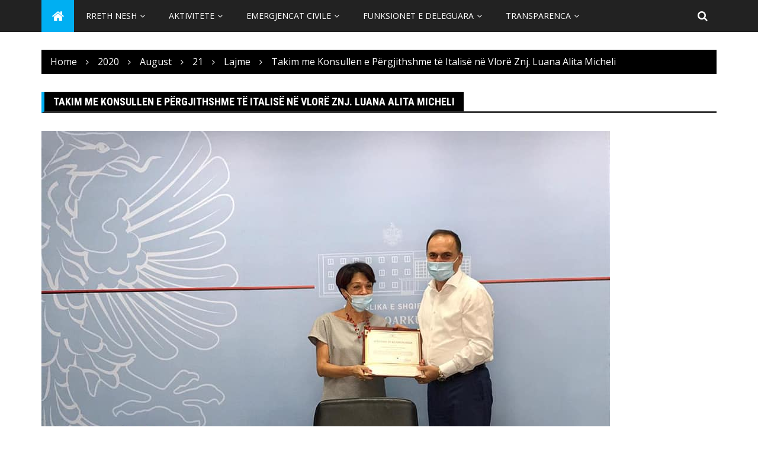

--- FILE ---
content_type: text/html; charset=UTF-8
request_url: https://prefektiqarkutgjirokaster.gov.al/2020/08/21/takim-me-konsullen-e-pe%CC%88rgjithshme-te%CC%88-italise%CC%88-ne%CC%88-vlore%CC%88-znj-luana-alita-micheli/
body_size: 27894
content:
<!doctype html>
<html lang="en-US">
<head>
	<meta charset="UTF-8">
	<meta name="viewport" content="width=device-width, initial-scale=1">
	<link rel="profile" href="http://gmpg.org/xfn/11">

	<title>Takim me Konsullen e Përgjithshme të Italisë në Vlorë Znj. Luana Alita Micheli &#8211; Prefekti i Qarkut Gjirokastër</title>
<meta name='robots' content='max-image-preview:large' />
<link rel='dns-prefetch' href='//fonts.googleapis.com' />
<link rel="alternate" type="application/rss+xml" title="Prefekti i Qarkut Gjirokastër &raquo; Feed" href="https://prefektiqarkutgjirokaster.gov.al/feed/" />
<link rel="alternate" type="application/rss+xml" title="Prefekti i Qarkut Gjirokastër &raquo; Comments Feed" href="https://prefektiqarkutgjirokaster.gov.al/comments/feed/" />
		<link rel="preconnect" href="https://fonts.googleapis.com">
		<link rel="preconnect" href="https://fonts.gstatic.com" crossorigin> 
		<script type="text/javascript">
/* <![CDATA[ */
window._wpemojiSettings = {"baseUrl":"https:\/\/s.w.org\/images\/core\/emoji\/15.0.3\/72x72\/","ext":".png","svgUrl":"https:\/\/s.w.org\/images\/core\/emoji\/15.0.3\/svg\/","svgExt":".svg","source":{"concatemoji":"https:\/\/prefektiqarkutgjirokaster.gov.al\/wp-includes\/js\/wp-emoji-release.min.js?ver=6.5.7"}};
/*! This file is auto-generated */
!function(i,n){var o,s,e;function c(e){try{var t={supportTests:e,timestamp:(new Date).valueOf()};sessionStorage.setItem(o,JSON.stringify(t))}catch(e){}}function p(e,t,n){e.clearRect(0,0,e.canvas.width,e.canvas.height),e.fillText(t,0,0);var t=new Uint32Array(e.getImageData(0,0,e.canvas.width,e.canvas.height).data),r=(e.clearRect(0,0,e.canvas.width,e.canvas.height),e.fillText(n,0,0),new Uint32Array(e.getImageData(0,0,e.canvas.width,e.canvas.height).data));return t.every(function(e,t){return e===r[t]})}function u(e,t,n){switch(t){case"flag":return n(e,"\ud83c\udff3\ufe0f\u200d\u26a7\ufe0f","\ud83c\udff3\ufe0f\u200b\u26a7\ufe0f")?!1:!n(e,"\ud83c\uddfa\ud83c\uddf3","\ud83c\uddfa\u200b\ud83c\uddf3")&&!n(e,"\ud83c\udff4\udb40\udc67\udb40\udc62\udb40\udc65\udb40\udc6e\udb40\udc67\udb40\udc7f","\ud83c\udff4\u200b\udb40\udc67\u200b\udb40\udc62\u200b\udb40\udc65\u200b\udb40\udc6e\u200b\udb40\udc67\u200b\udb40\udc7f");case"emoji":return!n(e,"\ud83d\udc26\u200d\u2b1b","\ud83d\udc26\u200b\u2b1b")}return!1}function f(e,t,n){var r="undefined"!=typeof WorkerGlobalScope&&self instanceof WorkerGlobalScope?new OffscreenCanvas(300,150):i.createElement("canvas"),a=r.getContext("2d",{willReadFrequently:!0}),o=(a.textBaseline="top",a.font="600 32px Arial",{});return e.forEach(function(e){o[e]=t(a,e,n)}),o}function t(e){var t=i.createElement("script");t.src=e,t.defer=!0,i.head.appendChild(t)}"undefined"!=typeof Promise&&(o="wpEmojiSettingsSupports",s=["flag","emoji"],n.supports={everything:!0,everythingExceptFlag:!0},e=new Promise(function(e){i.addEventListener("DOMContentLoaded",e,{once:!0})}),new Promise(function(t){var n=function(){try{var e=JSON.parse(sessionStorage.getItem(o));if("object"==typeof e&&"number"==typeof e.timestamp&&(new Date).valueOf()<e.timestamp+604800&&"object"==typeof e.supportTests)return e.supportTests}catch(e){}return null}();if(!n){if("undefined"!=typeof Worker&&"undefined"!=typeof OffscreenCanvas&&"undefined"!=typeof URL&&URL.createObjectURL&&"undefined"!=typeof Blob)try{var e="postMessage("+f.toString()+"("+[JSON.stringify(s),u.toString(),p.toString()].join(",")+"));",r=new Blob([e],{type:"text/javascript"}),a=new Worker(URL.createObjectURL(r),{name:"wpTestEmojiSupports"});return void(a.onmessage=function(e){c(n=e.data),a.terminate(),t(n)})}catch(e){}c(n=f(s,u,p))}t(n)}).then(function(e){for(var t in e)n.supports[t]=e[t],n.supports.everything=n.supports.everything&&n.supports[t],"flag"!==t&&(n.supports.everythingExceptFlag=n.supports.everythingExceptFlag&&n.supports[t]);n.supports.everythingExceptFlag=n.supports.everythingExceptFlag&&!n.supports.flag,n.DOMReady=!1,n.readyCallback=function(){n.DOMReady=!0}}).then(function(){return e}).then(function(){var e;n.supports.everything||(n.readyCallback(),(e=n.source||{}).concatemoji?t(e.concatemoji):e.wpemoji&&e.twemoji&&(t(e.twemoji),t(e.wpemoji)))}))}((window,document),window._wpemojiSettings);
/* ]]> */
</script>
<style id='wp-emoji-styles-inline-css' type='text/css'>

	img.wp-smiley, img.emoji {
		display: inline !important;
		border: none !important;
		box-shadow: none !important;
		height: 1em !important;
		width: 1em !important;
		margin: 0 0.07em !important;
		vertical-align: -0.1em !important;
		background: none !important;
		padding: 0 !important;
	}
</style>
<link rel='stylesheet' id='contact-form-7-css' href='https://prefektiqarkutgjirokaster.gov.al/wp-content/plugins/contact-form-7/includes/css/styles.css?ver=4.7' type='text/css' media='all' />
<link rel='stylesheet' id='royale-news-style-css' href='https://prefektiqarkutgjirokaster.gov.al/wp-content/themes/royale-news-lite/style.css?ver=2.2.2' type='text/css' media='all' />
<link rel='stylesheet' id='royale-news-font-css' href='https://fonts.googleapis.com/css2?family=Open+Sans:ital@0;1&#038;family=Roboto+Condensed:ital,wght@0,700;1,700&#038;display=swap' type='text/css' media='all' />
<link rel='stylesheet' id='royale-news-skin-css' href='https://prefektiqarkutgjirokaster.gov.al/wp-content/themes/royale-news/assets/dist/css/main.css?ver=2.2.2' type='text/css' media='all' />
<link rel='stylesheet' id='royale-news-lite-parent-style-css' href='https://prefektiqarkutgjirokaster.gov.al/wp-content/themes/royale-news/style.css?ver=6.5.7' type='text/css' media='all' />
<link rel='stylesheet' id='royale-news-lite-parent-main-css' href='https://prefektiqarkutgjirokaster.gov.al/wp-content/themes/royale-news/assets/dist/css/main.css?ver=6.5.7' type='text/css' media='all' />
<link rel='stylesheet' id='royale-news-lite-child-style-css' href='https://prefektiqarkutgjirokaster.gov.al/wp-content/themes/royale-news-lite/style.css?ver=6.5.7' type='text/css' media='all' />
<link rel='stylesheet' id='royale-news-lite-child-fonts-css' href='https://fonts.googleapis.com/css?family=Cormorant+Garamond%3A400%2C400i%2C600%2C600i%2C700%2C700i%7CPoppins%3A400%2C400i%2C500%2C600%2C700%2C700i&#038;subset=latin%2Clatin-ext&#038;ver=6.5.7' type='text/css' media='all' />
<link rel='stylesheet' id='royale-news-lite-child-main-css' href='https://prefektiqarkutgjirokaster.gov.al/wp-content/themes/royale-news-lite/assets/dist/css/main.css?ver=6.5.7' type='text/css' media='all' />
<script type="text/javascript" src="https://prefektiqarkutgjirokaster.gov.al/wp-includes/js/jquery/jquery.min.js?ver=3.7.1" id="jquery-core-js"></script>
<script type="text/javascript" src="https://prefektiqarkutgjirokaster.gov.al/wp-includes/js/jquery/jquery-migrate.min.js?ver=3.4.1" id="jquery-migrate-js"></script>
<script type="text/javascript" src="https://prefektiqarkutgjirokaster.gov.al/wp-content/themes/royale-news-lite/assets/dist/js/bundle.min.js?ver=1" id="royale-news-lite-child-bundle-js"></script>
<link rel="https://api.w.org/" href="https://prefektiqarkutgjirokaster.gov.al/wp-json/" /><link rel="alternate" type="application/json" href="https://prefektiqarkutgjirokaster.gov.al/wp-json/wp/v2/posts/706" /><link rel="EditURI" type="application/rsd+xml" title="RSD" href="https://prefektiqarkutgjirokaster.gov.al/xmlrpc.php?rsd" />
<meta name="generator" content="WordPress 6.5.7" />
<link rel="canonical" href="https://prefektiqarkutgjirokaster.gov.al/2020/08/21/takim-me-konsullen-e-pe%cc%88rgjithshme-te%cc%88-italise%cc%88-ne%cc%88-vlore%cc%88-znj-luana-alita-micheli/" />
<link rel='shortlink' href='https://prefektiqarkutgjirokaster.gov.al/?p=706' />
<link rel="alternate" type="application/json+oembed" href="https://prefektiqarkutgjirokaster.gov.al/wp-json/oembed/1.0/embed?url=https%3A%2F%2Fprefektiqarkutgjirokaster.gov.al%2F2020%2F08%2F21%2Ftakim-me-konsullen-e-pe%25cc%2588rgjithshme-te%25cc%2588-italise%25cc%2588-ne%25cc%2588-vlore%25cc%2588-znj-luana-alita-micheli%2F" />
<link rel="alternate" type="text/xml+oembed" href="https://prefektiqarkutgjirokaster.gov.al/wp-json/oembed/1.0/embed?url=https%3A%2F%2Fprefektiqarkutgjirokaster.gov.al%2F2020%2F08%2F21%2Ftakim-me-konsullen-e-pe%25cc%2588rgjithshme-te%25cc%2588-italise%25cc%2588-ne%25cc%2588-vlore%25cc%2588-znj-luana-alita-micheli%2F&#038;format=xml" />
               
		<style>
			.site-title, .site-title a {
				font-size: 45px;
			}
							body {
											font-family: Open Sans;
												font-weight: 400;
												font-size: 16px;
										}
									.widget_tag_cloud .tagcloud .tag-cloud-link {
						font-size: 16px !important;
					}
										@media (max-width: 768px) {
						body {
							font-size: 16px;
						}
						.widget_tag_cloud .tagcloud .tag-cloud-link {
							font-size: 16px !important;
						}
					}
										@media (max-width: 567px) {
						body {
							font-size: 16px;
						}
						.widget_tag_cloud .tagcloud .tag-cloud-link {
							font-size: 16px !important;
						}
					}
									h1, h2, h3, h4, h5, h6, .section-title, .sidebar .widget-title {
											font-family: Roboto Condensed;
												font-weight: 700;
										}
						</style>
				<style type="text/css">
					.site-title,
			.site-description {
				position: absolute;
				clip: rect(1px, 1px, 1px, 1px);
			}
					</style>
		<link rel="icon" href="https://prefektiqarkutgjirokaster.gov.al/wp-content/uploads/2020/02/cropped-78530083_2365611823690456_2242016462300512256_n-32x32.png" sizes="32x32" />
<link rel="icon" href="https://prefektiqarkutgjirokaster.gov.al/wp-content/uploads/2020/02/cropped-78530083_2365611823690456_2242016462300512256_n-192x192.png" sizes="192x192" />
<link rel="apple-touch-icon" href="https://prefektiqarkutgjirokaster.gov.al/wp-content/uploads/2020/02/cropped-78530083_2365611823690456_2242016462300512256_n-180x180.png" />
<meta name="msapplication-TileImage" content="https://prefektiqarkutgjirokaster.gov.al/wp-content/uploads/2020/02/cropped-78530083_2365611823690456_2242016462300512256_n-270x270.png" />
		<style type="text/css" id="wp-custom-css">
			
.soliloquy-container .soliloquy-caption {
    position: absolute;
    bottom: 0;
    left: 0;
    width: 100%;
    z-index: 1120;
    padding-bottom: 25px;
	background: transparent !important
}
.logo-section{
	display:none;
}
@media (max-width: 600px)
{.soliloquy-container .soliloquy-pager, .soliloquy-container .soliloquy-caption, .soliloquy-container .soliloquy-controls-auto {
	display:block;
}}

.itemWidth {
	max-width: 100px;
}		</style>
		</head>

<body class="post-template-default single single-post postid-706 single-format-standard wp-custom-logo">
    <a class="skip-link screen-reader-text" href="#content">Skip to content</a>
    <?if ( function_exists( 'soliloquy' ) ) { soliloquy( '376', 'slug' ); }?>
	    	<header class="site-header">
    		    		<div class="logo-section" style="background-image: url(https://prefektiqarkutgjirokaster.gov.al/wp-content/uploads/2024/04/cropped-Stema.jpg);">
    			<div class="header-mask"></div><!-- .header-mask -->
    		    			<div class="container">
    				<div class="site-identity">
	    				<a href="https://prefektiqarkutgjirokaster.gov.al/" class="custom-logo-link" rel="home"><img width="1140" height="601" src="https://prefektiqarkutgjirokaster.gov.al/wp-content/uploads/2024/04/cropped-Stema.jpg" class="custom-logo" alt="Prefekti i Qarkut Gjirokastër" decoding="async" fetchpriority="high" srcset="https://prefektiqarkutgjirokaster.gov.al/wp-content/uploads/2024/04/cropped-Stema.jpg 1140w, https://prefektiqarkutgjirokaster.gov.al/wp-content/uploads/2024/04/cropped-Stema-300x158.jpg 300w, https://prefektiqarkutgjirokaster.gov.al/wp-content/uploads/2024/04/cropped-Stema-1024x540.jpg 1024w, https://prefektiqarkutgjirokaster.gov.al/wp-content/uploads/2024/04/cropped-Stema-768x405.jpg 768w" sizes="(max-width: 1140px) 100vw, 1140px" /></a>	    			</div><!-- .site-identity -->
	    		</div><!-- .container -->
	    	</div><!-- .logo-section -->
	    	<div class="menu-section">
	    		<div class="container">
	    			<div class="row">
	    				<div class="col-md-11">
	    					<div class="menu-container clearfix">
								<nav id="site-navigation" class="main-navigation" role="navigation">
				                    <div class="primary-menu-container"><ul id="primary-menu" class="primary-menu"><li class="menu-home-icon"><a href="https://prefektiqarkutgjirokaster.gov.al/"><i class="fa fa-home" aria-hidden="true"></i></a></li><li id="menu-item-41" class="menu-item menu-item-type-custom menu-item-object-custom menu-item-has-children menu-item-41"><a href="#">Rreth Nesh</a>
<ul class="sub-menu">
	<li id="menu-item-43" class="menu-item menu-item-type-post_type menu-item-object-page menu-item-43"><a href="https://prefektiqarkutgjirokaster.gov.al/prefekti/">Prefekti i Qarkut</a></li>
	<li id="menu-item-149" class="menu-item menu-item-type-post_type menu-item-object-page menu-item-149"><a href="https://prefektiqarkutgjirokaster.gov.al/misioni/">Misioni</a></li>
	<li id="menu-item-148" class="menu-item menu-item-type-post_type menu-item-object-page menu-item-148"><a href="https://prefektiqarkutgjirokaster.gov.al/bashkite-e-qarkut/">Bashkitë e Qarkut</a></li>
	<li id="menu-item-42" class="menu-item menu-item-type-post_type menu-item-object-page menu-item-42"><a href="https://prefektiqarkutgjirokaster.gov.al/historiku/">Historiku</a></li>
	<li id="menu-item-147" class="menu-item menu-item-type-post_type menu-item-object-page menu-item-147"><a href="https://prefektiqarkutgjirokaster.gov.al/organograma/">Organograma</a></li>
	<li id="menu-item-44" class="menu-item menu-item-type-post_type menu-item-object-page menu-item-44"><a href="https://prefektiqarkutgjirokaster.gov.al/legjislacioni/">Kuadri Ligjor e Rregullator</a></li>
	<li id="menu-item-56" class="menu-item menu-item-type-post_type menu-item-object-page menu-item-56"><a href="https://prefektiqarkutgjirokaster.gov.al/kontakt/">Kontakt</a></li>
</ul>
</li>
<li id="menu-item-47" class="menu-item menu-item-type-custom menu-item-object-custom menu-item-has-children menu-item-47"><a>Aktivitete</a>
<ul class="sub-menu">
	<li id="menu-item-45" class="menu-item menu-item-type-taxonomy menu-item-object-category current-post-ancestor current-menu-parent current-post-parent menu-item-45"><a href="https://prefektiqarkutgjirokaster.gov.al/category/aktivitete/">Aktivitete</a></li>
	<li id="menu-item-46" class="menu-item menu-item-type-taxonomy menu-item-object-category current-post-ancestor current-menu-parent current-post-parent menu-item-46"><a href="https://prefektiqarkutgjirokaster.gov.al/category/lajme/">Lajme</a></li>
	<li id="menu-item-151" class="menu-item menu-item-type-post_type menu-item-object-page menu-item-151"><a href="https://prefektiqarkutgjirokaster.gov.al/projekte-cb/">Projekte CB</a></li>
	<li id="menu-item-150" class="menu-item menu-item-type-post_type menu-item-object-page menu-item-has-children menu-item-150"><a href="https://prefektiqarkutgjirokaster.gov.al/botime-dhe-realizime/">Botime dhe Realizime</a>
	<ul class="sub-menu">
		<li id="menu-item-521" class="menu-item menu-item-type-custom menu-item-object-custom menu-item-521"><a href="http://prefektiqarkutgjirokaster.gov.al/wp-content/uploads/2019/07/Buletin-Statistikor-Qarku-Gjirokaster-2018.pdf">Buletini Statistikor 2018</a></li>
		<li id="menu-item-519" class="menu-item menu-item-type-custom menu-item-object-custom menu-item-519"><a href="http://prefektiqarkutgjirokaster.gov.al/wp-content/uploads/2020/05/Buletin-Statistikor-Qarku-Gjirokaster-2019.pdf">Buletini Statistikor 2019</a></li>
		<li id="menu-item-1466" class="menu-item menu-item-type-custom menu-item-object-custom menu-item-1466"><a href="http://prefektiqarkutgjirokaster.gov.al/wp-content/uploads/2023/08/Plan-Masash-i-Task-Forces-Rajonale-Nderinstitucionale-_qarku-Gjirokaster.pdf">Plan-Masash i Task-Forces Rajonale Nderinstitucionale</a></li>
		<li id="menu-item-1465" class="menu-item menu-item-type-custom menu-item-object-custom menu-item-1465"><a href="http://prefektiqarkutgjirokaster.gov.al/wp-content/uploads/2023/08/Plan-Masash-i-Task-Forces-Rajonale-Nderinstitucionale-_qarku-Gjirokaster.pdf">Plan-Veprimi per mbarevajtjen e sezonit turistik 2023</a></li>
	</ul>
</li>
</ul>
</li>
<li id="menu-item-152" class="menu-item menu-item-type-custom menu-item-object-custom menu-item-has-children menu-item-152"><a href="#">Emergjencat Civile</a>
<ul class="sub-menu">
	<li id="menu-item-277" class="menu-item menu-item-type-custom menu-item-object-custom menu-item-277"><a href="http://prefektiqarkutgjirokaster.gov.al/wp-content/uploads/2019/07/Plani-Kombetar-EC.pdf">Plani Kombëtar i Emergjencave Civile</a></li>
	<li id="menu-item-276" class="menu-item menu-item-type-custom menu-item-object-custom menu-item-276"><a href="http://prefektiqarkutgjirokaster.gov.al/wp-content/uploads/2021/10/Plani-i-Emergjencave-Civile-2021.pdf">Plani i Emergjencave Civile për Qarkun Gjirokastër</a></li>
</ul>
</li>
<li id="menu-item-53" class="menu-item menu-item-type-post_type menu-item-object-page menu-item-has-children menu-item-53"><a href="https://prefektiqarkutgjirokaster.gov.al/funksionet-e-deleguara/">Funksionet e Deleguara</a>
<ul class="sub-menu">
	<li id="menu-item-55" class="menu-item menu-item-type-post_type menu-item-object-page menu-item-55"><a href="https://prefektiqarkutgjirokaster.gov.al/gjendja-civile/">Gjendja Civile</a></li>
	<li id="menu-item-159" class="menu-item menu-item-type-post_type menu-item-object-page menu-item-159"><a href="https://prefektiqarkutgjirokaster.gov.al/vertetimi-i-dokumenteve-per-perdorim-jashte-vendit/">Vërtetimi i dokumenteve për përdorim jashtë vendit</a></li>
	<li id="menu-item-158" class="menu-item menu-item-type-post_type menu-item-object-page menu-item-158"><a href="https://prefektiqarkutgjirokaster.gov.al/komisioni-vendor-i-vleresimit-te-titujve-te-pronesise/">Komisioni Vendor i Vlerësimit të Titujve të Pronësisë</a></li>
</ul>
</li>
<li id="menu-item-48" class="menu-item menu-item-type-custom menu-item-object-custom menu-item-has-children menu-item-48"><a href="#">Transparenca</a>
<ul class="sub-menu">
	<li id="menu-item-1643" class="menu-item menu-item-type-post_type menu-item-object-page menu-item-1643"><a href="https://prefektiqarkutgjirokaster.gov.al/transparenca2024/">Programi i Transparencës</a></li>
</ul>
</li>
</ul></div>				                </nav><!-- #site-navigation -->
				            </div><!-- .menu-container.clearfix -->
	    				</div>
	    				    						<div class="col-md-1 hidden-xs hidden-sm">
								<div class="search-container pull-right">
									<div class="search-icon">
										<i class="fa fa-search"></i><!-- .fa.fa-search -->
									</div><!-- .search-icon -->
								</div><!-- .search-container.pull-right -->
							</div><!-- .col-md-2.hidden-xs.hidden-sm -->
							<div class="col-md-12 search-form-main-container">
								<div class="search-form-container">
									<form method="get" class="search-form" action="https://prefektiqarkutgjirokaster.gov.al/" ><div class="input-group stylish-input-group"><label class="screen-reader-text" for="s">Search for:</label><input type="text" value="" name="s" class="form-control" /><span class="input-group-addon"><button type="submit" id="searchsubmit" value="Search"><i class="fa fa-search"></i></button></span></div></form>								</div><!-- .search-form-container -->				
							</div><!-- .col-md-12 -->
    							    			</div>
	    		</div>
	    	</div>
    	</header><!-- .site-header -->
			<div class="container">
				<div class="row clearfix">
					<div class="col-md-12">
						<div class="breadcrumb clearfix">
							<nav role="navigation" aria-label="Breadcrumbs" class="breadcrumb-trail breadcrumbs" itemprop="breadcrumb"><ul class="trail-items" itemscope itemtype="http://schema.org/BreadcrumbList"><meta name="numberOfItems" content="6" /><meta name="itemListOrder" content="Ascending" /><li itemprop="itemListElement" itemscope itemtype="http://schema.org/ListItem" class="trail-item trail-begin"><a href="https://prefektiqarkutgjirokaster.gov.al/" rel="home" itemprop="item"><span itemprop="name">Home</span></a><meta itemprop="position" content="1" /></li><li itemprop="itemListElement" itemscope itemtype="http://schema.org/ListItem" class="trail-item"><a href="https://prefektiqarkutgjirokaster.gov.al/2020/" itemprop="item"><span itemprop="name">2020</span></a><meta itemprop="position" content="2" /></li><li itemprop="itemListElement" itemscope itemtype="http://schema.org/ListItem" class="trail-item"><a href="https://prefektiqarkutgjirokaster.gov.al/2020/08/" itemprop="item"><span itemprop="name">August</span></a><meta itemprop="position" content="3" /></li><li itemprop="itemListElement" itemscope itemtype="http://schema.org/ListItem" class="trail-item"><a href="https://prefektiqarkutgjirokaster.gov.al/2020/08/21/" itemprop="item"><span itemprop="name">21</span></a><meta itemprop="position" content="4" /></li><li itemprop="itemListElement" itemscope itemtype="http://schema.org/ListItem" class="trail-item"><a href="https://prefektiqarkutgjirokaster.gov.al/category/lajme/" itemprop="item"><span itemprop="name">Lajme</span></a><meta itemprop="position" content="5" /></li><li itemprop="itemListElement" itemscope itemtype="http://schema.org/ListItem" class="trail-item trail-end"><a href="https://prefektiqarkutgjirokaster.gov.al/2020/08/21/takim-me-konsullen-e-pe%CC%88rgjithshme-te%CC%88-italise%CC%88-ne%CC%88-vlore%CC%88-znj-luana-alita-micheli" itemprop="item"><span itemprop="name">Takim me Konsullen e Përgjithshme të Italisë në Vlorë Znj. Luana Alita Micheli</span></a><meta itemprop="position" content="6" /></li></ul></nav>						</div><!-- .breadcrumb.clearfix -->
					</div><!-- .col-md-12 -->
				</div><!-- .row.clearfix -->
			</div><!-- .container -->
			<div id="primary" class="content-area inner-page-container-spacing ">
	<main id="main" class="site-main">
		<div class="container">
			<div class="row">
								<div class="col-md-12 sticky-section">
					<div class="row">
						<div class="col-md-12">
	<article id="post-706" class="post-706 post type-post status-publish format-standard has-post-thumbnail hentry category-aktivitete category-lajme">
		<div class="news-section-info clearfix">
			<h3 class="section-title">Takim me Konsullen e Përgjithshme të Italisë në Vlorë Znj. Luana Alita Micheli</h3><!-- .section-title -->
		</div><!-- .news-section-info -->
		<div class="single-news-content">
							<div class="news-image">
					<img width="960" height="718" src="https://prefektiqarkutgjirokaster.gov.al/wp-content/uploads/2020/08/118285669_2586586648259638_27701164493462761_n.jpg" class="img-responsive wp-post-image" alt="Takim me Konsullen e Përgjithshme të Italisë në Vlorë Znj. Luana Alita Micheli" decoding="async" srcset="https://prefektiqarkutgjirokaster.gov.al/wp-content/uploads/2020/08/118285669_2586586648259638_27701164493462761_n.jpg 960w, https://prefektiqarkutgjirokaster.gov.al/wp-content/uploads/2020/08/118285669_2586586648259638_27701164493462761_n-300x224.jpg 300w, https://prefektiqarkutgjirokaster.gov.al/wp-content/uploads/2020/08/118285669_2586586648259638_27701164493462761_n-768x574.jpg 768w, https://prefektiqarkutgjirokaster.gov.al/wp-content/uploads/2020/08/118285669_2586586648259638_27701164493462761_n-200x150.jpg 200w" sizes="(max-width: 960px) 100vw, 960px" />				</div><!-- .news-image -->
							<div class="news-detail clearfix">
				<div class="entry-meta">  
								<span class="posted-date">
				<a href="https://prefektiqarkutgjirokaster.gov.al/2020/08/21/takim-me-konsullen-e-pe%cc%88rgjithshme-te%cc%88-italise%cc%88-ne%cc%88-vlore%cc%88-znj-luana-alita-micheli/" rel="bookmark"><time class="entry-date published" datetime="2020-08-21T16:51:23+00:00">21/08/2020</time><time class="updated" datetime="2020-08-31T06:53:31+00:00">31/08/2020</time></a>
			</span>
																	
				</div><!-- .entry-meta -->
				<div class="news-content editor-content-entry">
					<div dir="auto">Prefekti i qarkut Gjirokastër Z. Astrit Aliaj së bashku me Prefektin e qarkut Vlorë Z. Flamur Mamaj zhvilluan një takim me Konsullen e Përgjithshme të Italisë në Vlorë Znj. Luana Alita Micheli.</div>
<div dir="auto">Në këtë takim u bisedua për bashkëpunimin e ndërsjelltë midis dy vendeve në fushën ekonomike, kulturore, arsimore, etj. Të dy prefektët vlerësuan bashkëpunimin shumë konstruktiv dhe miqësor Shqipëri-Itali si dhe shprehën angazhimin për fuqizimin edhe më tej të marrëdhënieve ndërmjet dy vendeve tona.</div>
<div dir="auto">Në përfundim të takimit, prefekti Z.Aliaj vlerësoi me certifikatë mirënjohje konsullen Znj. Micheli, për kontributin e saj të veçantë në bashkëpunimin midis dy vendeve dhe zhvillimin e jetës kulturore, artistike dhe turistike në qarkun e Gjirokastrës. Gjithashtu, prefekti i qarkut Vlorë, Z.Mamaj i dorëzoi dhurata simbolike në shenjë falenderimi për kontributin e dhënë për zhvillimin e mëtejshëm turistik e kulturor të qarkut Vlorë.</div>
				</div><!-- .news-content -->							        
			</div><!-- .news-detail.clearfix -->
		</div><!-- .single-news-content -->
	</article><!-- #post-706 -->
</div>
		<div class="col-sm-12">
			
	<nav class="navigation post-navigation" aria-label="Posts">
		<h2 class="screen-reader-text">Post navigation</h2>
		<div class="nav-links"><div class="nav-previous"><a href="https://prefektiqarkutgjirokaster.gov.al/2020/08/14/takimi-i-jashtezakonshem-i-komisionit-te-mbrojtjes-civile/" rel="prev">Takimi i jashtëzakonshëm i Komisionit të Mbrojtjes Civile</a></div><div class="nav-next"><a href="https://prefektiqarkutgjirokaster.gov.al/2020/08/24/certifikata-mirenjohje-biznesve-qe-kontribuan-me-ndihma-ushqimore/" rel="next">Certifikata mirënjohje biznesve që kontribuan me ndihma ushqimore</a></div></div>
	</nav>		</div><!-- .col-sm-12 -->
							</div><!-- .row.clearfix.news-section -->
				</div>
							</div><!-- .row.section -->
		</div><!-- .container -->
	</main><!-- .main-container -->
</div>
		</div>
				<footer class="footer">
		<div class="container">
				<div class="row clearfix top-footer">
					</div><!-- .row.clearfix.top-footer -->
				<div class="row clearfix bottom-footer">
				<div class="col-md-6">
			<div class="copyright-container">
									<h5 class="copyright-text">
						Prefekti i Qarkut Gjirokastër Royale News by <a href="https://themebeez.com" rel="designer">Themebeez</a>					</h5><!-- .copyright-text -->
								</div><!-- .copyright-container -->
		</div><!-- .col-md-6 -->
				<div class="col-md-6">
			<div class="footer-menu-container">
							</div><!-- .footer-menu-container -->
		</div><!-- .col-md-6 -->
				</div><!-- .row.clearfix.bottom-footer -->
				</div><!-- .container -->
		</footer><!-- .footer -->
					<div class="scroll-top" id="scroll-top">
				<i class="fa fa-long-arrow-up"></i><!-- .fa.fa-long-arrow.up -->
			</div><!-- .scroll-top#scroll-top -->
			<script type="text/javascript" src="https://prefektiqarkutgjirokaster.gov.al/wp-content/plugins/contact-form-7/includes/js/jquery.form.min.js?ver=3.51.0-2014.06.20" id="jquery-form-js"></script>
<script type="text/javascript" id="contact-form-7-js-extra">
/* <![CDATA[ */
var _wpcf7 = {"recaptcha":{"messages":{"empty":"Please verify that you are not a robot."}}};
/* ]]> */
</script>
<script type="text/javascript" src="https://prefektiqarkutgjirokaster.gov.al/wp-content/plugins/contact-form-7/includes/js/scripts.js?ver=4.7" id="contact-form-7-js"></script>
<script type="text/javascript" src="https://prefektiqarkutgjirokaster.gov.al/wp-content/themes/royale-news/assets/dist/js/bundle.min.js?ver=2.2.2" id="royale-news-main-js"></script>
		</body>
		</html>
		